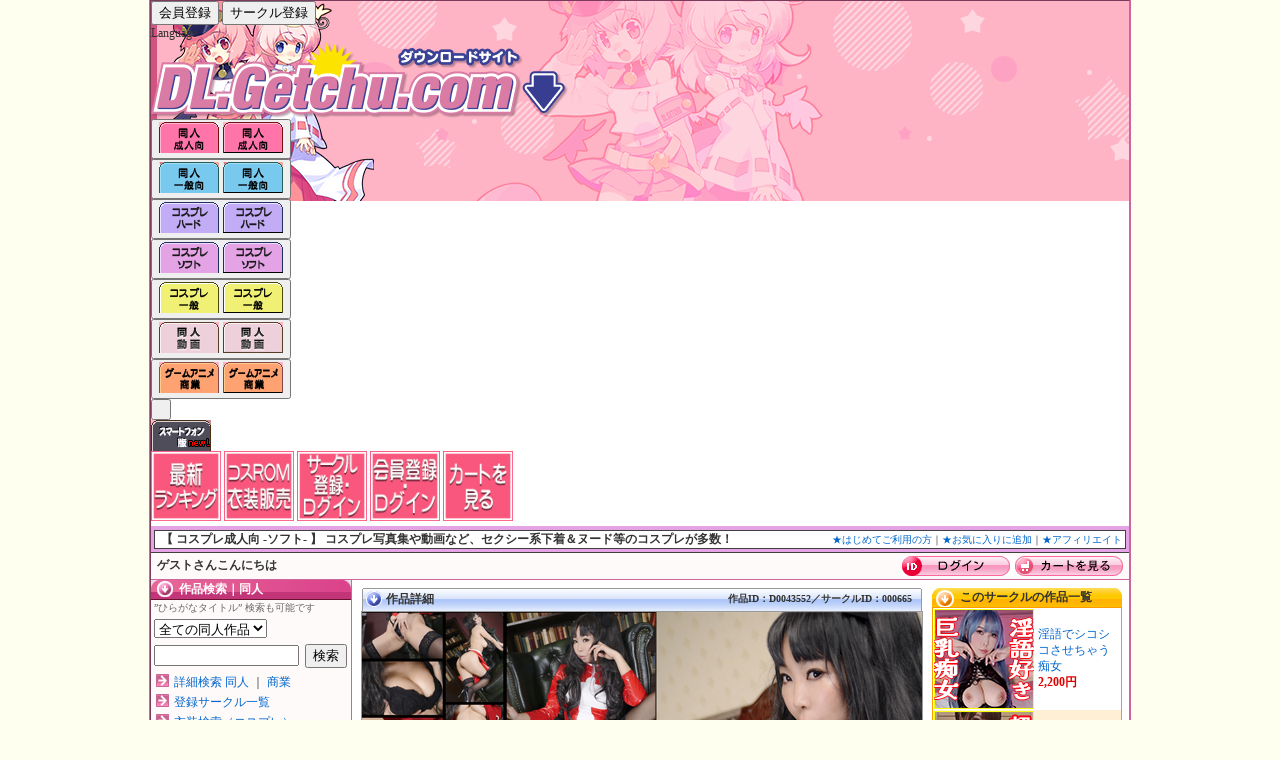

--- FILE ---
content_type: text/html; charset=EUC-JP
request_url: http://order.getchu.com/i/item43552
body_size: 14982
content:
<html>
    <head prefix="og: https://ogp.me/ns# fb: https://ogp.me/ns/fb# article: https://ogp.me/ns/article#">
    <title>Rin ism コスプレソフト DL.Getchu.com</title>
        <meta name="keywords" content="Rin ism,,コスプレソフト">

        <meta name="description" content="Rin ism(ism)をげっちゅ!過激クイコミ！！クイコミ過ぎた巨乳の遠坂凛" />

        <meta http-equiv="Content-Type" content="text/html; charset=EUC-JP">
        <meta http-equiv="Content-Style-Type" content="text/css">
        <meta property="og:type" content="article" />

        <meta property="og:site_name" content="DL.Getchu.com" />
        <meta property="og:title" content="Rin ism" />
        <meta property="og:url" content="https://dl.getchu.com/i/item43552" />
        <meta property="og:image" content="https://dl.getchu.com/data/item_img/435/43552/43552top.jpg" />
                
		<meta name="twitter:description" content="過激クイコミ！！クイコミ過ぎた巨乳の遠坂凛" />
        <meta name="twitter:card" content="summary_large_image" />
        <meta name="twitter:site" content="@dlgetchu" />
                

<!-- genieedmp -->
<script src="https://genieedmp.com/dmp.js?c=7238&ver=2" async></script>

        <link rel="stylesheet" type="text/css" href="/css/style.css?20200323">

<meta name="google-translate-customization" content="121a6c4a4191a23-e6f0de3302b51b15-gcae4e025db89e6fa-d"></meta>
<link rel="apple-touch-icon" href="/images/dlgetchu_sp.png" />



<!-- highslide用-->
<LINK rel="stylesheet" href="/highslide/highslide.css" type="text/css">

<link rel="stylesheet" type="text/css" href="/css/swiper.css" />


<script type="text/javascript" src="/highslide/highslide.js"></script>
<script type="text/javascript" src="/highslide/highslide-html.js"></script>
<script type="text/javascript">
    hs.graphicsDir = '/highslide/graphics/';
    hs.captionId = 'the-caption';
    hs.outlineType = 'rounded-white';
    hs.outlineWhileAnimating = true;
    hs.allowSizeReduction = true;

    window.onload = function() {
        hs.preloadImages(5);
    }
</script>
<!-- highslide用-->


<!-- Google tag (gtag.js) -->
<script async src="https://www.googletagmanager.com/gtag/js?id=G-RTF6MG3H5B"></script>
<script>
  window.dataLayer = window.dataLayer || [];
  function gtag(){dataLayer.push(arguments);}
  gtag('js', new Date());

  gtag('config', 'G-RTF6MG3H5B');
  </script>











    </head>
<body bgcolor="#fffff0" leftmargin="0" topmargin="0" marginwidth="0" marginheight="0">
<script>
function Js_changePage(pageID){
    var uaflag;
    switch(pageID){
        case "Sp":
            uaflag = 3;
            break;
        default:
            uaflag = 1;
            break;
    }
    document.frmUa.select_uaflag.value = uaflag;
    document.frmUa.submit();
}
</script>

<!-- DMP -->
<script type="text/javascript" src="https://rt.gsspat.jp/e/conversion/lp.js?ver=2"></script>

<form action="https://dl.getchu.com/gcosla/" method="GET" name="frmUa">
    <input type="hidden" name="select_uaflag" value="">
            <input type="hidden" name="id" value="43552">
                <input type="hidden" name="item_flag" value="1">
        </form>
    <div align="center">
<!--↓囲い↓-->
    <table summary="サイト全体図" class="m_border"  border="2" width="980" cellpadding="0" cellspacing="0">
        <tr>
            <td>
            <!--↓↓↓ヘッダー↓↓↓-->
            <style>
	header {
		background-color:#feb4c5;

		* { margin:0; padding:0; }
		*[onclick] { cursor:pointer; }
		*:has(.left):has(.right),
		*:has(.upper):has(.lower) { display:grid; gap:10px;}

		button { background-color:#00000000; border:0;}
		button:hover,
		button:focus { outline:none; }

		display:grid;
		grid-template-rows:auto 1fr;
		background:url('/imgs/header/bg.png') no-repeat;
		min-height:100px;

		.hide { display:none !important; }
		.grid { display:grid; }
		*:has(.listbox) {
			position:relative;

			.listbox {
				position:absolute;
				z-index:100;
				filter: drop-shadow(0.2em 0.2em 0.2em #00000040);
				display:flex; flex-direction:column; gap:1em;
			}
		}

		> .upper {
			justify-self:start;
			display:flex; background-color:#cb6698; gap:10px;
			padding-left:10px;
			border-bottom-left-radius:8px;
			justify-self:end;

			.icon { display:grid; grid-template-columns:repeat(2, auto);
				align-items:center;  color:white;
				font-size:10px; gap:0.5em;
			}
			.icon.before.roundarrow::before {
					display:flex;
					content:"";
					background-color:#ffffff;
					width:12px; height:12px;
					min-width:12px; min-height:12px;
					mask-size:auto 12px;
					mask-position:center;
					mask-repeat:no-repeat;
					mask-image: url('data:image/svg+xml;base64, [base64]');
				}

			button { padding:4px; }
			button:hover,
			button:focus { background-color:#ffffff65;}
		}
		> .lower {
			grid-template-columns:1fr auto;
			align-items:end;

			> .left {
				grid-template-rows:1fr auto;
				justify-self:start;

				.upper {
					grid-template-columns:1fr auto;

					> * {align-self:end;}
					.left { img.logo { width:250px; height:auto; margin-left:190px; }}
					.right {
						.getchu {
							display:flex; flex-direction:column;
							justify-content:center; text-align:center;
							font-size:10px; color:#000000;
						}
						.getchu:hover { color:#ffffff; }
					}
				}

				.lower {
					margin-left:6px; display:flex;

						button.on {
								img.on { display:inherit; }
								img.off { display:none; }
						}
						button:not(.on) {
								img.on { display:none; }
								img.off { display:inherit; }
						}

						.listbox,
						.listbox button { border-radius:4px; }
						.listbox {
								padding:8px;
								gap:8px;
								margin-top:6px;
								flex-direction:column;
								background-color:#feb4c5;

								button {
									display:flex;
									justify-content:space-between;
									align-items: center;
									gap:1em;
									white-space:nowrap;
									font-size:12px;
									line-height:12px;
									padding:8px;
									background-color:#ffffff;
								}

								button::after {
									display:flex;
									content:"";
									width:8px;
									height:8px;
									min-width:8px;
									min-height:8px;
									mask-size:auto 8px;
									mask-position:center;
									mask-repeat:no-repeat;
									background-color:#767676;
									mask-image: url('data:image/svg+xml;base64, [base64]');
								}

								button:hover,
								button:focus {  background-color:#ffffffc3; }
								hr { border:none; border-top: 2px dotted #ffffff7e; }
						}
						.listbox#category_3_sub		{ background-color: #FF92BD; }
						.listbox#category_2_sub		{ background-color: #7BCBEF; }
						.listbox#category_49_sub	{ background-color: #c1acf5; }
						.listbox#category_47_sub	{ background-color: #e4a3e5; }
						.listbox#category_45_sub    { background-color: #F7F373; }
						.listbox#category_43_sub	{ background-color: #eed0da; }
						.listbox#category_101_sub	{ background-color: #FFA273; }
					}
				}
			> .right {
				justify-self:end;
				align-self:end;
				> * { display:block; }
				display:grid;
				grid-template-columns:repeat(5, 70px);
					img { width:100%; height:auto; }
			}
		}
	}
</style>
<script defer>
	function hidePopup() {
		var popups = document.querySelectorAll('.popup');
		popups.forEach(function(popup) {
			popup.classList.add('hide');
		});
	}

	function showPopup(wrapperID) {
		var wrapper = document.querySelector(wrapperID);
		if (wrapper) {
			// target の子要素から .listbox を取得
			var listbox = wrapper.querySelector('.listbox');
			if (listbox) {
					if ( listbox.classList.contains('hide') ) {
						hidePopup();
						listbox.classList.toggle('hide');
						event.stopPropagation();
					} else {
						hidePopup();
					}
				} else {
					window.location.href = document.querySelector(wrapperID+' > button').getAttribute('data-href');
				}
			} else {
				console.log('指定された wrapperID が見つかりません');
			}
	}

	document.body.addEventListener('click', hidePopup);
</script>
<header>
	<div class="upper">
		<button class="icon before roundarrow" onclick="location.href='https://dl.getchu.com/regist/'">会員登録</button>
		<button class="icon before roundarrow" onclick="location.href='https://dl.getchu.com/circle/agreement.php'">サークル登録</button>
		<div class="icon before roundarrow">Language</div>
		<div id="google_translate_element"></div>
		<script type="text/javascript">
			function googleTranslateElementInit() {
				new google.translate.TranslateElement({pageLanguage: 'ja', layout: google.translate.TranslateElement.InlineLayout.SIMPLE, gaTrack: true, gaId: 'UA-3927569-1'}, 'google_translate_element');
			}
		</script>
		<script type="text/javascript" src="//translate.google.com/translate_a/element.js?cb=googleTranslateElementInit"></script>
	</div>
	<div class="lower">
		<div class="left">
			<div class="upper">
				<div class="left">
					<img class="logo" alt="商業・同人ダウンロード販売サイト｜DL.Getchu.com"
					onclick="location.href='https://dl.getchu.com/'"
					src="/imgs/header/logo.png">
				</div>
			</div>
			<div class="lower">
				<div class="selectmenu" id="category_3">
     <button class="select on" name="category_3"
          onclick="showPopup('#category_3')"
                    data-href="https://dl.getchu.com/gate/">
          <img class="on" src="/data/category_img/3_on.gif" alt="">
          <img class="off" src="/data/category_img/3_off.gif" alt="">
     </button>
     </div>
<div class="selectmenu" id="category_2">
     <button class="select on" name="category_3"
          onclick="showPopup('#category_2')"
                    data-href="https://dl.getchu.com/aa/">
          <img class="on" src="/data/category_img/2_on.gif" alt="">
          <img class="off" src="/data/category_img/2_off.gif" alt="">
     </button>
     </div>
<div class="selectmenu" id="category_49">
     <button class="select on" name="category_3"
          onclick="showPopup('#category_49')"
                    data-href="https://dl.getchu.com/gcoslh/">
          <img class="on" src="/data/category_img/49_on.gif" alt="">
          <img class="off" src="/data/category_img/49_off.gif" alt="">
     </button>
     </div>
<div class="selectmenu" id="category_47">
     <button class="select on" name="category_3"
          onclick="showPopup('#category_47')"
                    data-href="https://dl.getchu.com/gcosla/">
          <img class="on" src="/data/category_img/47_on.gif" alt="">
          <img class="off" src="/data/category_img/47_off.gif" alt="">
     </button>
     </div>
<div class="selectmenu" id="category_45">
     <button class="select on" name="category_3"
          onclick="showPopup('#category_45')"
                    data-href="https://dl.getchu.com/gcosl/">
          <img class="on" src="/data/category_img/45_on.gif" alt="">
          <img class="off" src="/data/category_img/45_off.gif" alt="">
     </button>
     </div>
<div class="selectmenu" id="category_43">
     <button class="select on" name="category_3"
          onclick="showPopup('#category_43')"
                    data-href="https://dl.getchu.com/gcosin/">
          <img class="on" src="/data/category_img/43_on.gif" alt="">
          <img class="off" src="/data/category_img/43_off.gif" alt="">
     </button>
     </div>
<div class="selectmenu" id="category_101">
     <button class="select on" name="category_3"
          onclick="showPopup('#category_101')"
                    data-href="https://dl.getchu.com/soft/">
          <img class="on" src="/data/category_img/101_on.gif" alt="">
          <img class="off" src="/data/category_img/101_off.gif" alt="">
     </button>
     </div>
<div class="selectmenu" id="category_102">
     <button class="select on" name="category_3"
          onclick="showPopup('#category_102')"
                    data-href="https://dl.getchu.com/anime/">
          <img class="on" src="" alt="">
          <img class="off" src="" alt="">
     </button>
     </div>
<a href="#" onclick="Js_changePage('Sp'); return false;">
     <img src="/imgs/tab_sp.gif" alt="スマホアプリ">
</a>			</div>
		</div>
		<div class="right">
			<a href="https://dl.getchu.com/search/ranking.php?term=day&category_id=49">
<img src="/pr/imgs/pickup/newrank.jpg" width="70" height="70" alt="同人ランキング" border="0"></a>
<a href="https://www.getchu.com/doujin/cosplay.html" target="_blank">
<img src="/pr/imgs/pickup/rom.jpg" width="70" height="70" alt="コスROM　衣装販売" border="0"></a>
<a href="https://dl.getchu.com/circle/agreement.php">
<img src="/pr/imgs/pickup/circlein.jpg" width="70" height="70" alt="サークル登録" border="0"></a>
<a href="https://dl.getchu.com/regist/">
<img src="/pr/imgs/pickup/userin.jpg" width="70" height="70" alt="会員登録" border="0"></a>
<a href="https://dl.getchu.com/cart/">
<img src="/pr/imgs/pickup/cart.jpg" width="70" height="70" alt="カートを見る" border="0"></a>		</div>
	</div>
</header>            <!--↑↑↑ヘッダー↑↑↑-->
            <!--↓↓↓簡易info↓↓↓-->
                        <table summary="各館説明＿枠" class="info_bar" border="0" width="978" cellpadding="3" cellspacing="0" style=" background-color: #e4a3e5">
                <tr>
                    <td valign="bottom" height="26">
                    <table summary="各館説明＿テキスト" class="info_bar_text" border="0" cellpadding="0" cellspacing="0">
                        <tr>
                            <td style=" width: 688; text-indent: 0.5em;"><h1 style="font-size: 12px; margin:auto;">【 コスプレ成人向 -ソフト- 】 コスプレ写真集や動画など、セクシー系下着＆ヌード等のコスプレが多数！</h1></td><td align="right" width="300" style=" font-size: 10px; padding-right: 0.3em;"><span class="bluetext" style="font-size: 10px;"><a href="https://dl.getchu.com/contents/6.tpl.html">★はじめてご利用の方</a></span>｜<A href="javascript:window.external.addFavorite('https://dl.getchu.com/','DL.Getchu.com')">★お気に入りに追加</a>｜<a href="https://order.getchu.com/affiliate/" target="_blank">★アフィリエイト</a></td>
                        </tr>
                    </table>
                    </td>
                </tr>
            </table>            <!--↑↑↑簡易info↑↑↑-->
            <!--↓↓↓ログイン↓↓↓-->
                        <!--↓↓↓ログインメニュー：会員↓↓↓-->
            <!--↑↑↑ログインメニュー：会員↑↑↑-->
            <!--↓↓↓ログインメニュー：↓↓↓-->
            <!--↑↑↑ログインメニュー：サークル↑↑↑-->
            <!--↓↓↓ログイン↓↓↓-->
            <table summary="ログインログアウト" class="m_login" border="0" width="978" cellspacing="0" cellpadding="0" style=" background-color: #fffafa;">
                <tr>
                    <td height="26" style=" width: 40%; text-indent: 0.5em; font-weight: bold;">ゲストさんこんにちは</td><td
                    align="right" style=" width: 60%; padding-right: 0.5em;"><a href=https://dl.getchu.com/login.php><img src="/images/btn_login.gif" hight="20" width="113" border="0" alt="ログイン"  ></a><a href="https://dl.getchu.com/cart/"><img src="/images/btn_cart.gif" hight="20" width="108" border="0" alt="カートを見る"  ></a></td>
                </tr>
            </table>
            <!--↑↑↑ログイン↑↑↑-->            <!--↑↑↑ログイン↑↑↑-->
            <!--↓↓↓中段↓↓↓-->

<!--↓↓↓中段↓↓↓-->
<style>
.item-key a,p{
    color: #cc6698!important;
    background: #f7e4ee;
    border: 1px solid #cc6698;


    padding: 6px 7px;
    box-sizing: border-box;
    display: block;
    border-radius: 3px;
    margin: 3px;
    float: left;

}
.wishbox {
    /*padding: 0.5em 1em;
    margin: 2em 0;
    border: solid 3px #6091d3 !important;*/
    border-radius: 10px;
    text-align : center;
    font-weight: bold;
    background: #FFF !important;
}
.wishbox p {
    margin: 0;
    padding: 0;
    float:initial!important;
    border: 0px !important;
    background: #fcb9b9 !important;
    border: solid 1px #000000 !important;
    color: #000000!important;
}
.wishnumber {
    font-weight: bold;
    border: solid 1px #000;
    text-align: right;
    border-radius: 4px;
}
.wishnumber p {
    color: #232323 !important;
    background: #fff8e8 !important;
    margin: 0;
    padding: 1px 2px;
    float:initial!important;
    border: 0px !important;
}
.wishnumber p:after {
content: "人";
}





</style>
<table border="0" width="978" cellspacing="0" cellpadding="0">
<tr>
<td class="m_main_l" width="200" align="center" valign="top">
<!--↓↓↓左メニュー↓↓↓-->





<table summary="検索" border="0" cellpadding="0" cellspacing="0" style=" width: 200px; height: 20px;">
    <tr>
        <td style=" height: 20px; background-image: url('/imgs/title_left.gif'); background-repeat: no-repeat; text-indent: 28px; color: #FFFFFF; font-weight: bold;">
        作品検索｜同人        </td>
    </tr>
</table>
<table summary="検索" border="0" cellpadding="3" cellspacing="0" style=" width: 200px;">
    <form action="/search/search_list.php" method="get" name="search">
        <input type="hidden" name="dojin" value="1">
            <tr>
            <td colspan="2" style=" font-size: 10px; line-height: 10px; color: #666666;">”ひらがなタイトル” 検索も可能です</td>
        </tr>
        <tr>

            <td style=" padding: 3px;"><select name="search_category_id" >
<option value="" selected="selected">全ての同人作品</option>
<option value="3" >同人成人</option>
<option value="2" >同人一般</option>
<option value="49" >コスプレハード</option>
<option value="47" >コスプレソフト</option>
<option value="45" >コスプレ一般</option>
<option value="43" >同人動画</option>
</select>
</td>
            <td>　</td>
        </tr>
        <tr>
            <td><input type="text" name="search_keyword" value="" size="16" maxlength="100" istyle="1"  class="TextBox"  /></td>
            <td><input type="submit" name="btnWordSearch" value="検索"></td>
        </tr>

        <tr>
            <td colspan="2" valign="bottom" style=" height: 58px;">
                <div class="main_arrow" style=" margin-left: 2px;"><a href="https://dl.getchu.com/search/search_list.php?dojin=1">詳細検索 同人</a> ｜ <a href="https://dl.getchu.com/search/search_list.php">商業</a></div>
                <div class="main_arrow" style=" margin-left: 2px;"><a href="https://dl.getchu.com/search/circle.php">登録サークル一覧</a></div>                <div class="main_arrow" style=" margin-left: 2px;"><a href="https://dl.getchu.com/search/search_costume.php">衣装検索（コスプレ）</a></div>
                <!--<div class="main_arrow">
                <a href="" class="link_mainmenu">登録ブランド一覧検索</a></div>-->
            </td>
        </tr>
        <input type="hidden" name="action" value="search" />
<input type="hidden" name="set_category_flag" value="1" />

    </form>
</table>








<div align="center" style=" width: 190px; padding-bottom: 4px;">
<a href="/sp/260123_cos_sakanoue">
<img src="/pr/imgs/pick/2026/260123_cos_sakanoue_230.png" width="190" alt="【キャンペーン】坂の上のシロウト新年半額キャンペーン  " border="0"></a></div>







<div align="center" style=" width: 190px; padding-bottom: 4px;">
<a href="/sp/260123_cos_hamidashi">
<img src="/pr/imgs/pick/2026/260123_cos_hamidashi_230.png" width="190" alt="【キャンペーン】はみ出しホスピタル 初めての半額キャンペーン！   " border="0"></a></div>







<div align="center" style=" width: 190px; padding-bottom: 4px;">
<a href="/sp/260115_cos_deaichu">
<img src="/pr/imgs/pick/2026/260115_cos_deaichu_230.png" width="190" alt="【キャンペーン】出会いCHU新年特大半額キャンペーン　好評につき第3弾  " border="0"></a></div>







<div align="center" style=" width: 190px; padding-bottom: 4px;">
<a href="/sp/251226_cos_coserszone">
<img src="/pr/imgs/pick/2025/251226_cos_coserszone_230.png" width="190" alt="【キャンペーン】CH・CosersZONE　コスプレイヤーNekoKoYoshi 　20％OFFキャンペーン " border="0"></a></div>







<!--チャンネル-->
						<table border="0" cellpadding="0" cellspacing="0" style=" width: 200px; height: 20px;">
							<tr>
								<td style=" height: 20px; background-image: url('../imgs/title_left.gif'); background-repeat: no-repeat; text-indent: 28px; color: #FFFFFF; font-weight: bold;">
								DL.Getchuチャンネル
							</td>
							</tr>
						</table>
<a href=http://dl.getchu.com/search/search_dlgetchu_channel_list.php>
<img src="/images/pr/banner/news/170104/layer_banner_190.jpg"  alt="DLチャンネル" border="0">
</a></br></br>







<!--Getchu.com衣装販売-->
<table summary="Getchu.com衣装販売衣装販売" border="0" cellpadding="0" cellspacing="0" style=" width: 200px; height: 20px;">
	<tr>
		<td style=" height: 20px; background-image: url('/imgs/title_left.gif'); background-repeat: no-repeat; text-indent: 28px; color: #FFFFFF; font-weight: bold;">
		Getchu.com衣装販売
		</td>
	</tr>
</table>



<div align="center" style=" width: 190px; padding-bottom: 4px;"><a href="/sp/apparel"><img src="/pr/imgs/pickup/2023/apparel.jpg" width="190" alt="Getchu.com衣装販売" border="0"></a></div>







<table summary="コスプレイベント" border="0" cellpadding="0" cellspacing="0" style=" width: 200px; height: 20px;">
	<tr>
		<td style=" height: 20px; background-image: url('/imgs/title_left.gif'); background-repeat: no-repeat; text-indent: 28px; color: #FFFFFF; font-weight: bold;">
		コスプレイベントピックアップ
		</td>
	</tr>
</table>
<br>



<a href="http://bit.ly/2SmxEAZ" target="_blank"><font color="red">フェチフェス30<br>2026年2月1日</font><br>
<img src="/pr/imgs/pickup/2025/fetifes20251005.jpg" width="190" alt="フェチフェス30" border="0"></a><br>文具協和会館<br><br>

<a href="https://bit.ly/49eTL4b" target="_blank"><font color="red">ナゴコス16<br>2026年4月5日</font><br>
<img src="/pr/imgs/pickup/2026/nagocos20260405.jpg" width="190" alt="ナゴコス16" border="0"></a><br>ダイアモンドホールSPACE D<br><br>


<a href="https://bit.ly/3lI6AfL" target="_blank"><font color="red">ゆるケット vol.25<br>2026年4月25日</font><br>
<img src="/pr/imgs/pickup/2026/yuruket20260425.jpg" width="190" alt="ゆるケット vol.26" border="0"></a><br>板橋学校スタジオ<br><br>

<a href="https://bit.ly/4nwItgw"><font color="red">駿河屋とは？</font><br>
<img src="/pr/imgs/pickup/2025/surugaya230192.png" width="190" alt="駿河屋は株式会社駿河屋が運営するホビー・エンタメグッズ専門店（ネット通販＋実店舗）です" border="0"></a><br><br>







<table border="0" cellpadding="0" cellspacing="0" style=" width: 200px; height: 20px;">
							<tr>
								<td style=" height: 20px; background-image: url('/imgs/title_left.gif'); background-repeat: no-repeat; text-indent: 28px; color: #FFFFFF; font-weight: bold;">
								ご利用ガイド
							</td>
							</tr>
						</table>
						<table border="0" cellpadding="0" cellspacing="0" style=" width: 200px;">
							<tr>
								<td align="center">
								<div style=" margin: 6px 0px 6px 0px;">
									<a href="/contents/6.tpl.html"><img src="/imgs/pts_main_l_info.gif" width="190" height="58" alt="はじめてのご利用" border="0"></a><br>
								</div>
								<div>
									<a href="../contents/7.tpl.html"><img src="/imgs/pts_main_l_faq.gif" width="190" height="58" alt="FAQ-よくあるご質問と答え" border="0"></a><br>
								</div>
								
								<div align="left" class="main_arrow" style=" margin-left: 5;"><a href="/mypage/pass_forgot.php">パスワードをお忘れの方</a></div>
								<div align="left" class="main_arrow" style=" margin-left: 5;"><a href="../contents/107.tpl.html">作品ダウンロードに関して</a></div>
								<div align="left" class="main_arrow" style=" margin-left: 5;"><a href="../contents/110.tpl.html">プロテクト作品とは？</a></div>
								<div align="left" class="main_arrow" style=" margin-left: 5;"><a href="../contents/111.tpl.html">プロテクト作品の遊び方</a></div>
								<!--<div align="left" class="main_arrow" style=" margin-left: 5; margin-bottom: 17px;"><a href="#">DRMに関して(商業)</a></div>-->
								<div align="left" class="main_arrow" style=" margin-left: 5; margin-bottom: 4px;"><a href="../contents/112.tpl.html">DL.Getchu.comへのリンク方法</a></div>
								</td>
							</tr>
						</table>








<table summary="Gyutto.comコスプレ成人ソフト" border="0" cellpadding="3" cellspacing="0" style=" width: 200px;">


<div style="background-color : #f8e4f5; padding:3px; ">


<br>



<a href="http://gyutto.com/dojin/cosplaysoft/" target="_blank"><font color="red">Gyutto.comコスプレ成人ソフト</a></font><br>

</div>
</table>







<!--↓支払い方法↓-->
<style>
	div.payment-method.left-column.content-box,
	div.security.left-column.content-box {
		text-align:left; border:0;
	}

	div.payment-method.left-column.content-box > div:nth-child(odd),
	div.security.left-column.content-box > div:nth-child(odd)	{
		background-color:#ffffff; }

	div.payment-method.left-column.content-box > div:nth-child(even),
	div.security.left-column.content-box > div:nth-child(even){
		background-color:#fff0fb; }

	div.payment-method.left-column.content-box > div,
	div.security.left-column.content-box > div {
		padding:3px 4px;
	}

	div.payment-method.left-column.content-box > div > * { display:block; }
	div.payment-method.left-column.content-box img,
	div.security.left-column.content-box img {
		border:0;}

	div.payment-method.left-column.content-box div.columned {
		display:flex; display:-ms-flexbox;
	}
	div.payment-method.left-column.content-box div.columned > div:nth-child(1) {
		width:100%;
	}
	div.payment-method.left-column.content-box div.columned > .icons {
		text-align: right;
	}

	hr.dash { border:0; border-top: 1px dashed #ce659c;}
	div.security.left-column.content-box p{
		margin:0; padding:0; }

</style>

<table border="0" cellpadding="0" cellspacing="0" style=" width: 200px; height: 20px;">
	<tr>
		<td style=" height: 20px; background-image: url('/imgs/title_left.gif'); background-repeat: no-repeat; text-indent: 28px; color: #FFFFFF; font-weight: bold;">
			ご利用可能決済方法</td>
	</tr>
</table>
<div class="payment-method left-column content-box waku">

<div class="columned">
		<div>
			<div><a href="/contents/159.tpl.html">■JCBクレジット決済</a></div>
			<div><a href="https://www.univapay.com/" target="_blank" rel="nofollow"><span style=" color: #666666;">【提供会社】</span></a></div>
		</div>
		<div class="icons">
			<a href="/contents/159.tpl.html"><img src="/imgs/logo/jcb_logo.gif"  height="30" alt="JCBクレジット決済"></a>
		</div>
	</div>

<!--

<div class="columned">
		<div>
			<div><a href="/contents/159.tpl.html">■MASTER<br>　クレジット決済</a>
</div>
			<div><a href="https://billmont.com/" target="_blank" rel="nofollow"><span style=" color: #666666;">【提供会社】</span></a></div>
		</div>
		<div class="icons">
			<a href="/contents/159.tpl.html"><img src="/imgs/logo/master_logo.gif" height="30" alt="MASTERクレジット決済"></a>
		</div>
</div>



<div class="columned">
		<div>
			<div><a href="/contents/159.tpl.html">■VISA<br>　クレジット決済</a>
		</div>
		<a href="https://billmont.com/" target="_blank" rel="nofollow"><span style=" color: #666666;">【提供会社】</span></a></div>
		<div class="icons">
			<a href="/contents/159.tpl.html"><img src="/imgs/logo/visa_logo2.gif" height="30" alt="VISAクレジット決済"></a>
			
		</div>
</div> 
-->


	<div class="columned">
		<div>
			<div><a href="/contents/paidy.html">■Paidy翌月払い</a></div>
			<div><a href="https://paidy.com/consumer" target="_blank" rel="nofollow"><span style=" color: #666666;">【提供会社】</span></a></div>
		</div>
		<div class="icons">
			<a href="/contents/paidy.html"><img src="/imgs/paidy-logo.png" width="40" alt="Paidy翌月払い" style="padding: 5px;"></a>
		</div>
	</div>




<div class="columned">
		<div>
			<a href="/contents/miraibarai.html">■ミライバライ</a>
<div><a href="https://www.mirai-barai.co.jp/business/miraibarai/" target="_blank" rel="nofollow"><span style=" color: #666666;">【提供会社】</span></a></div>
		</div>
<div class="icons">
			<a href="/contents/miraibarai.html"><img src="/pr/imgs/pickup/2024/miraibarai.png" width="90" alt="ミライバライ" style="padding: 5px;"></a>
		</div>
	</div>


<div class="columned">
		<div>
			<div><a href="/contents/151.tpl.html">■Bitcash決済</a></div>
			<div><a href="http://bitcash.jp/" target="_blank"><span style=" color: #666666;">【提供会社】</span></a></div>
		</div>
		<div class="icons">
			<a href="/contents/151.tpl.html"><img src="/imgs/pts_cart_bitcash.gif" width="110" height="25" alt="ビットキャッシュEX決済"></a>
		</div>
	</div>

<div class="columned">
		<div>
			<a href="/contents/153.tpl.html">■コンビニ決済<br>　(先払)</a>
			<div><a href="https://www.paymentfor.com/" target="_blank"><span style=" color: #666666;">【提供会社】</span></a></div>
		</div>
		<div class="icons">
			<a href="/contents/153.tpl.html"><img src="/imgs/pts_cart_k_convini_ico.gif" width="78" height="41" alt="コンビニ決済"></a>
		</div>
	</div>


	
	
	<div class="columned">
		<div>
			<div><a href="/contents/158.tpl.html">■銀行振込決済</a></div>
			<div><a href="https://www.univapay.com/" target="_blank" rel="nofollow"><span style=" color: #666666;">【提供会社】</span></a></div>
		</div>
		<div class="icons">
			<a href="/contents/158.tpl.html"><img src="/imgs/pts_logo_rakuten_s.gif" width="110" height="25" alt="楽天銀行"></a>
		</div>
	</div>

	

	

	<div class="columned">
		<div>
			<div><a href="/contents/154.tpl.html">■Edy(パソリ)決済</a></div>
			<div><a href="/contents/155.tpl.html">■モバイルEdy決済</a></div>
			<div><a href="http://edy.rakuten.co.jp/index.html" target="_blank"><span style=" color: #666666;">【提供会社】</span></a></div>
		</div>
		<div class="icons">
			<a href="/contents/154.tpl.html"><img src="/imgs/stg_edy_logo_thr.gif" width="80" height="40" alt="Edy決済"></a>
		</div>
	</div>

	<div class="columned">
		<div>
			<div><a href="/contents/156.tpl.html">■C-CHECK決済</a></div>
			<div><a href="https://www.paymentfor.com/" target="_blank"><span style=" color: #666666;">【提供会社】</span></a></div>
		</div>
		<div class="icons">
			<a href="/contents/156.tpl.html"><img src="/imgs/pts_c_check_ico.gif" width="47" height="30" alt="C-CHECK(シーチェック)決済"></a>
		</div>
	</div>
	

</div>

<div align="left" class="main_arrow" style=" margin-left: 5; margin-top: 8px;"><a href="/contents/copyright_infringiment.html">違法アップロードについて</a></div>
<!--
<table border="0" cellpadding="0" cellspacing="0" style=" width: 200px; height: 20px;">
	<tr>
		<td style=" height: 20px; background-image: url('/imgs/title_left.gif'); background-repeat: no-repeat; text-indent: 28px; color: #FFFFFF; font-weight: bold;">
			サービス／加盟団体</td>
	</tr>
</table>

<div class="security left-column content-box">

	<div>
		<div>
			<div><a href="https://jp.globalsign.com/" target="_blank">■GlobalSign</a></div>
			<div>※暗号化通信</div>
		</div>
		<div class="icons">
			<span id="ss_gmo_img_wrapper_100-50_image_ja">
				<a href="https://jp.globalsign.com/" target="_blank" rel="nofollow">
					<img alt="SSL　GMOグローバルサインのサイトシール" id="ss_img" src="//seal.globalsign.com/SiteSeal/images/gs_noscript_100-50_ja.gif">
				</a>
			</span>
			<script type="text/javascript" src="//seal.globalsign.com/SiteSeal/gmogs_image_100-50_ja.js" defer="defer"></script>
		</div>
	</div>
</div>
-->
<!--↑支払い方法↑-->
<hr class="dash">

<!--↑↑↑左メニュー↑↑↑-->
</td>
<td class="m_main_c" width="580" height="1000" align="center" valign="top" bgcolor="white">
                        <!--↓↓↓メインここから↓↓↓-->
                    <!-- 商品詳細START-->
                    <img src="/images/spacer.gif" alt="" height="8" width="499" border="0"><br>
                        <table width="560" border="0" cellspacing="0" cellpadding="0">
                            <tr height="23">
                                <td height="23" background="/images/title_main.gif">
                                    <table width="560" border="0" cellspacing="0" cellpadding="0">
                                        <tr>
                                            <td width="24"><img src="/images/arrow_main.gif" alt="" height="16" width="24" border="0"></td>
                                            <td class="strong" width="150">作品詳細</td>
                                            <td class="font10" align="right" width="386"><b>作品ID：D0043552／サークルID：000665</b>　</td>
                                        </tr>
                                    </table>
                                </td>
                            </tr>
                        </table>
                                    <table width="560" border="0" bgcolor="#999999" cellspacing="1" cellpadding="0" style=" margin-bottom: 4px;">
                                        <tr>
                                            <td align="center" bgcolor="#ffffff"><img src="/data/item_img/435/43552/43552top.jpg" alt="" border="0"></td>
                                        </tr>
                                    </table>
                                                                                                                                                                                                                                                <table border="0" cellspacing="0" cellpadding="0" style=" margin-bottom: 8px;">
                            <tr>
                                                                <!-- ここからサンプルボタン-->
                                                                <td width="186" align="center" style=" background-color: #444444;"><A href="/data/item_img/435/43552/43552_2980.jpg" class="highslide" onclick="return hs.expand(this)" onkeypress="return hs.expand(this)"><img
    src="/data/item_img/435/43552/43552_2980.jpg" width="186" border="0" alt=""></a></td>
                                                                                                <!-- ここからサンプルボタン-->
                                                                <td width="186" align="center" style=" background-color: #444444;"><A href="/data/item_img/435/43552/43552_2981.jpg" class="highslide" onclick="return hs.expand(this)" onkeypress="return hs.expand(this)"><img
    src="/data/item_img/435/43552/43552_2981.jpg" width="186" border="0" alt=""></a></td>
                                                                                                <!-- ここからサンプルボタン-->
                                                                <td width="186" align="center" style=" background-color: #444444;"><A href="/data/item_img/435/43552/43552_2982.jpg" class="highslide" onclick="return hs.expand(this)" onkeypress="return hs.expand(this)"><img
    src="/data/item_img/435/43552/43552_2982.jpg" width="186" border="0" alt=""></a></td>
                                                                                            </tr>
                        </table>
                                                


                        <table align="center" border="0" width="560" cellspacing="0" cellpadding="0">
                            <tr>
                                <!-- ここから体験版ボタン-->
                                
                                <!-- ここからサンプルボタン
                                <td width="420">{if $lbGOODS_IMAGE_SAMPLE1}<A href="/images/circle/{$objData.itemArray.CIRCLE_ID}/{$objData.itemArray.GOODS_IMAGE_SAMPLE1}" class="highslide" onclick="return hs.expand(this)" onkeypress="return hs.expand(this)"><img src="/images/btn_sample1.gif" width="140" height="24" border="0" alt="サンプル画像１"></a>{/if}{if $lbGOODS_IMAGE_SAMPLE2}<A href="/images/circle/{$objData.itemArray.CIRCLE_ID}/{$objData.itemArray.GOODS_IMAGE_SAMPLE2}" class="highslide" onclick="return hs.expand(this)" onkeypress="return hs.expand(this)"><img src="/images/btn_sample2.gif" width="140" height="24" border="0" alt="サンプル画像２"></a>{/if}{if $lbGOODS_IMAGE_SAMPLE3}<A href="/images/circle/{$objData.itemArray.CIRCLE_ID}/{$objData.itemArray.GOODS_IMAGE_SAMPLE3}" class="highslide" onclick="return hs.expand(this)" onkeypress="return hs.expand(this)"><img src="/images/btn_sample3.gif" width="140" height="24" border="0" alt="サンプル画像３"></a>{/if}</td>
                                --><!-- ここから体験版ボタン
                                <td width="140">{if $objData.itemArray.TRIAL_FLG==1}{$imageTrial.html}{/if}</td>-->
                            </tr>
                        </table>
                                                    <img src="/images/spacer.gif" alt="" height="20" width="2" border="0"><br>
                        <!-------------価格／ポイント------------->



                        <!--↓新カート↓-->
<form action="https://dl.getchu.com/cart/" method="get">
<div align="right" style=" width: 560px; paddinf: 8px;">
<div align="right" style=" width: 560px; paddinf: 8px;">

    <table border="0" cellpadding="0" cellspacing="0" style=" font-size: 12px; margin-bottom: 5px;">
        <tr>
            <td align="center" valign="middle" class="cart_new_L"></td>
            <td>
            <div class="cart_new_C1">ダウンロード版(視聴期間:無制限)</div>
            <div class="cart_new_C2">価格：<span class="cart_new_Price">1,500円</span>（税込：1,650円）／ <span style=" color: #FF0000;">75ポイント還元</span></div>            </td>
            <td align="center" valign="middle"class="cart_new_R"></td>
        </tr>
            </table>
<div align="right" style=" width: 300px; margin: 10px 0px 0px 0px;"><a href="https://dl.getchu.com/cart/?action=add&id=43552&item_price_id=2796738"><img name="bIma" src="/images/pts_cart_new.png" width="221" height="34" alt="pts_cart_new.png" border="0"></a></div>
</div>
<!--特定商取引法→--><div align="right" style=" font-size: 10px; margin: 2px 0px 0px 0px;"><a href="https://dl.getchu.com/contents/3.tpl.html">特定商取引に関する表記及び古物営業法に基づく表示</a></div>
<!--↑新カート↑-->

<!--↓↓↓ほしい物リストボタン↓↓↓-->
<div align="right" style=" width: 300px; margin: 10px 0px 0px 0px;">
    <img src="/imgs/pts_wish_main_off.gif" width="164" alt="ほしい物リストへ" border="0"><br>
    <img src="/images/spacer.gif" width="2" height="2" alt="" border="0"><br>
    <span style=" font-size: 11px; line-height: 1.0;">ほしい物リストご利用の場合<br>
    会員登録をお願いいたします<br>
    <a href="https://dl.getchu.com/regist/">会員登録する(無料)</a><br>
    <a href="https://dl.getchu.com/contents/Stg_FAQ_WISHLIST.tpl.html">ほしい物リストとは？</a></span>
</div>
<!--↑↑↑ほしい物リストボタン↑↑↑-->








<!--
<span class="redboldtext">【メンテナンス中】</span><br>
ただ今同人に関しましては<br>
メンテナンスを行っております<br>
終了まで今しばらくお待ちください</span>
<br>
-->
<!-- 配信方法表示 -->
<div align="right" style="">この作品が再生可能な機器</div>
<img src="/data/device_img/1_icon.gif" width="66" height="67" border="0" /><img src="/data/device_img/3_icon.gif" width="66" height="67" border="0" />



<div><a href="https://dl.getchu.com/search/search_list.php?action=search&search_keyword=&perPage=20&search_all_genre_id%5B1%5D%5B14%5D=20406&remove_search_keyword=&btnSearch=%B8%A1%BA%F7&action=search&dojin=1" target="_blank"><img src="/imgs/tg_icon_tosp.png" width="162" height="42" alt="" border="0"></a></div>
<span class="titleboldtext">スマートフォンアイコンのある作品は<br>スマートフォンでもそのまま視聴可能です!!</span>




<br>
<!--紐付けブログパーツ1-->
<img src="/images/spacer.gif" width="2" height="8" alt="" border="0"><br>
<div style=" width: 560px; overflow-x: hidden;">

</div>
<!--紐付けブログパーツ1-->
                        <!-------------価格／ポイントここまで------------->
                        <!--↓アフィリエイトリンク作成↓-->
                                                    <table width="560" border="0" cellspacing="0" cellpadding="0">
                                <tr>
                                    <td valign="bottom" width="180" style=" padding-left: 10px;">

                                    <div class="wishbox">
                                    <a href="https://dl.getchu.com/mypage/favorite.php?action=add&id=43552&item_price_id=2796738&ref_url=https://dl.getchu.com/i%2Fitem43552">
                                    	<p>ほしいものリスト登録数</p>
									</a>
                                    </div>
                                    </td>
                                    <td valign="bottom" width="90"  style=" padding-left: 10px;">
                                    <div class="wishnumber">
                                    	<p>29</p>
                                    </div>

                                    </td>
                                    <td valign="bottom" style=" padding-left: 10px;">
                                        <a href="https://twitter.com/share" class="twitter-share-button" data-via="dlgetchu" data-hashtags="ism">Tweet</a> <script>!function(d,s,id){var js,fjs=d.getElementsByTagName(s)[0],p=/^http:/.test(d.location)?'http':'https';if(!d.getElementById(id)){js=d.createElement(s);js.id=id;js.src=p+'://platform.twitter.com/widgets.js';fjs.parentNode.insertBefore(js,fjs);}}(document, 'script', 'twitter-wjs');</script>
                                    </td>
                                    <td align="right" valign="bottom" width="260">
                                        <!--twitter-->
                                        <a href="https://dl.getchu.com/affiliate/mypage/codelist.php?id=43552" target="_blank"><span style=" font-size: 10px;">アフィリエイトリンクの作成</span></a>／<a href="http://partner.getchu.com/" target="_blank"><span style=" font-size: 10px;">アフィリとは？</a></span><br>
                                    </td>
                                </tr>
                            </table>
                                                <!--↑アフィリエイトリンク作成↑-->
                        <!--↓作品名↓-->
                        <div style=" width: 560px; margin-bottom: 2px;"><img src="/images/shosai_tl_new_line.gif" width="558" height="3" alt="" border="0"></div>
                        <table width="560" border="0" cellspacing="0" cellpadding="0">
                            <tr>
                                <td align="center" width="108"><img src="/images/shosai_tl_new.gif" alt="" height="28" width="106" border="0"></td>
                                <td align="left" width="452"><div class="bold" style="color: #333333; padding: 3px 0px 0px 5px;">Rin ism</div></td>
                            </tr>
                        </table>
                        <div style=" width: 560px; margin-top: 2px;"><img src="/images/shosai_tl_new_line.gif" width="558" height="3" alt="" border="0"></div>
                        <!--↑作品名↑-->
                        <!-------------ここから商品タイトル-----------
                        <table width="560" border="0" cellspacing="0" cellpadding="0">
                            <tr>
                                <td class="whiteboldtext" align="center" width="108"><img src="/images/shosai_tl.gif" alt="" height="28" width="108" border="0"></td>
                                <td class="blueboldtext" align="center"  bgcolor="#f0f8ff" width="452" background="/images/shosai_tr.gif"><div style="color: #333333; padding-top: 3px;">{$objData.itemArray.GOODS_TITLE|escape}</div></td>
                            </tr>
                        </table>-->
                        <!-------------商品タイトルここまで-------------><img src="/images/spacer.gif" alt="" height="10" width="499" border="0"><img src="/images/spacer.gif" alt="" height="1" width="1" border="0"><!-------------詳細内容START------------->
                        <table width="560" border="0" cellspacing="0" cellpadding="0" bgcolor="#999999">
                            <tr>
                                <td>
                                    <table width="560" border="0" cellspacing="1" cellpadding="2">
                                        <tr>
                                            <td class="bluetext" align="center" bgcolor="#f0f8ff" width="100">サークル</td>
                                            <td bgcolor="white" width="449"><a href="https://dl.getchu.com/search/dojin_circle_detail.php?id=665&category_id=47&set_category_flag=2">ism</a></td>
                                        </tr>
<tr>
<td class="bluetext" align="center" bgcolor="#f0f8ff" width="100">作者</td>
<td bgcolor="white" width="449">芦屋のりこ
</td>
</tr>
<tr>
<td class="bluetext" align="center" bgcolor="#f0f8ff" width="100">画像数&ページ数</td>
<td bgcolor="white" width="449">写真２４８枚
</td>
</tr>
                                        <tr>
                                            <td class="bluetext" align="center" bgcolor="#f0f8ff" width="100">配信開始日</td>
                                            <td bgcolor="white" width="449">2016/07/12</td>
                                        </tr>
                                        <tr>
                                            <td class="bluetext" align="center" bgcolor="#f0f8ff" width="100">指定年齢</td>
                                            <td bgcolor="white" width="449">                                                      <img src="/images/ai_age_18.gif" alt="" height="16" width="84" border="0"><br>
                                                      </td>
                                        </tr>
                                                                                                                        <tr>
                                            <td class="bluetext" align="center" bgcolor="#f0f8ff" width="100">作品種別</td>
                                            <td bgcolor="white" width="449" class="item-key">
                                                                                        <a href="https://dl.getchu.com/search/search_list.php?action=search&genre_id=29713&category_id=47&set_category_flag=2&dojin=1">同人ソフト　パロディ</a>
                                                                                         </td>
                                        </tr>
                                                                                <tr>
                                            <td class="bluetext" align="center" bgcolor="#f0f8ff" width="100">作品形式</td>
                                            <td bgcolor="white" width="449" class="item-key">
                                                                                        <a href="https://dl.getchu.com/search/search_list.php?action=search&genre_id=29732&category_id=47&set_category_flag=2&dojin=1">コスプレソフト</a>
                                                                                        <a href="https://dl.getchu.com/search/search_list.php?action=search&genre_id=29734&category_id=47&set_category_flag=2&dojin=1">写真集</a>
                                                                                        <a href="https://dl.getchu.com/search/search_list.php?action=search&genre_id=29737&category_id=47&set_category_flag=2&dojin=1">スマホ対応</a>
                                                                                         </td>
                                        </tr>
                                                                                <tr>
                                            <td class="bluetext" align="center" bgcolor="#f0f8ff" width="100">カテゴリ</td>
                                            <td bgcolor="white" width="449" class="item-key">
                                                                                        <a href="https://dl.getchu.com/search/search_list.php?action=search&genre_id=29752&category_id=47&set_category_flag=2&dojin=1">その他</a>
                                                                                         </td>
                                        </tr>
                                                                                <tr>
                                            <td class="bluetext" align="center" bgcolor="#f0f8ff" width="100">趣向</td>
                                            <td bgcolor="white" width="449" class="item-key">
                                                                                        <a href="https://dl.getchu.com/search/search_list.php?action=search&genre_id=29764&category_id=47&set_category_flag=2&dojin=1">お嬢様</a>
                                                                                        <a href="https://dl.getchu.com/search/search_list.php?action=search&genre_id=29785&category_id=47&set_category_flag=2&dojin=1">巨乳</a>
                                                                                        <a href="https://dl.getchu.com/search/search_list.php?action=search&genre_id=29809&category_id=47&set_category_flag=2&dojin=1">学園</a>
                                                                                        <a href="https://dl.getchu.com/search/search_list.php?action=search&genre_id=29814&category_id=47&set_category_flag=2&dojin=1">露出</a>
                                                                                        <a href="https://dl.getchu.com/search/search_list.php?action=search&genre_id=29826&category_id=47&set_category_flag=2&dojin=1">その他</a>
                                                                                        <a href="https://dl.getchu.com/search/search_list.php?action=search&genre_id=29766&category_id=47&set_category_flag=2&dojin=1">強気・勝気</a>
                                                                                         </td>
                                        </tr>
                                        
                                        <tr>
                                            <td class="bluetext" align="center" bgcolor="#f0f8ff" width="100">作品内容</td>
                                            <td bgcolor="white" width="449">久しぶりのアニメ作品のダウンロードになります。<br />
芦屋のりこ初のフェ〇トロムは凛ちゃん。<br />
最近オネーサンっぽいコスが多かったのでいつもちがう少し**っぽい表情が見れます。<br />
でもやってる事は激しいクイコミが多いのでご注意下さい！<br />
<br />
レオタード衣装と私服の２着を収録しています。<br />
のりこといえばオッパイ！というイメージが**いと思いますが今回一番の見所は**烈なクイコミ！<br />
こんなにグイグイ入れちゃってイイの？って位パンツやレオタードをくいこませてます。<br />
レオタード衣装の方は少し小さめの衣装なので着るだけで****的にくいこんでしまいました。<br />
私服の方は良い感じに下乳が見えるようにたくし上げているのでそこも見て欲しいポイントです。<br />
アーチャー好き過ぎてどうしてもアーチャーの衣装と一緒に撮りたかったので、どちらの衣装も後半はアーチャーの衣装を羽織ってみました。<br />
<br />
最近ダウンロードを始めた作品の中ではクイコミ成分多めなので、アダルト指数も高めになっています。ちょっとしっとりした雰囲気もある作品なので楽しんで頂けたら嬉しいです！<br />
<br />
<br />
<br />
写真サイズ<br />
１０００×１５００<br />
248枚収録<br />
<br />
サンプル画像<br />
http://ism.chu.jp/pg326.html<br />
<br />
最新情報はこちら<br />
ツイッター　<br />
@asiyanorico<br />
ブログ<br />
http://noricoism.blog66.fc2.com</td>
                                        </tr>
                                                                                                                <tr>
                                            <td class="bluetext" rowspan="2" align="center" bgcolor="#f0f8ff" width="100">動作環境</td>
                                            <td bgcolor="white" width="449" style=" word-break: break-all;">10 /iOS /Android /MacOS /その他 </td>
                                        </tr>
                                        <tr>
                                            <td bgcolor="white" width="449" style=" word-break: break-all;">
                                                                                                                                                                                                                                                その他：jpgが閲覧できる環境<br>
                                    ※推奨動作環境
                                        </td>
                                        </tr>
                                        <tr>
                                            <td class="bluetext" align="center" bgcolor="#f0f8ff" width="100">ダウンロード容量</td>
                                            <td bgcolor="white" width="449">194MB</td>
                                        </tr>
                                        
                                    <tr>
                                            <td class="bluetext" align="center" bgcolor="#f0f8ff" width="100">ファイル形式</td>
                                            <td bgcolor="white" width="449"><img src="../data/data_type_img/454data_type_icon.gif" width="44" height="18" border="0"  /> <img src="../data/data_type_img/463data_type_icon.gif" width="42" height="20" border="0"  /></td>
                                        </tr>
                                                                        
                                                                            </table>
                                </td>
                            </tr>
                        </table>
                        <!-------------詳細内容END------------->
<!--旧カート
                        <table width="560" border="0" cellspacing="0" cellpadding="0" height="35">
                            <form action="index.php" method="get">
                                <tr>
                                <td align="right">
{if $GOODS_VIEW_TYPE==0 || $GOODS_VIEW_TYPE==3}{$bIma.html}{/if}
<br>
                                    </td>
                                </tr>
                                <input type="hidden" name="gcd" value="{$gcd}">
                                <input type="hidden" name="action" value="{$action}">
                                <input type="hidden" name="cp" value="{$cp}">
                                <input type="hidden" name="c" value="{$lsAffi}">
                                <input type="hidden" name="iNum" value="1">
                            </form>
                        </table>
-->
                        <!-- 作品詳細END--><br>
<!--caption-->
<div class='highslide-caption' id='the-caption'>
    <a href="#" onclick="return hs.previous(this)" class="control" style="float:left; display: block">
        << Prev
    </a>
    <a href="#" onclick="return hs.next(this)" class="control" style="float:right; display: block; text-align: right; ">
        Next >>
    </a>
    <div style="clear:both"></div>
</div>
<!--caption-->


<!--閲覧履歴start-->
<div align="center" style=" width: 560px;">
<div align="left" class="bold" style=" width: 100%;">最近チェックした作品</div>
<img src="/images/shosai_tl_new_line.gif" width="100%" height="3" alt="" border="0">
<table border="0" cellpadding="0" cellspacing="0" style=" margin-top: 4px;"><tr><td style=" width: 100%; overflow: hidden;">
                            <div align="center" style=" width: 85px; height: 100px; overflow: hidden; float: left; margin: 0px 8px 8px 0px; font-size: 10px;">
                <a href="https://dl.getchu.com/i/item43552"><img src="/data/item_img/435/43552/43552small.jpg" height="80" border="0"></a><br>
                <a href="https://dl.getchu.com/i/item43552">Rin ism</a><br>
                </div>
            </td></tr></table></div>
<!--閲覧履歴end-->

<!--↑↑メインここまで↑↑-->
</td>
<td class="m_main_r" width="196" valign="top" bgcolor="white">
<!--↓↓右ペイン↓↓-->
                    <!--↓↓右ペイン↓↓-->
<!--紐付けブログパーツ2-->
<img src="/images/spacer.gif" alt="" height="8" width="190" border="0"><br>
<div style=" width: 192px; overflow-x: hidden;">
</div>
<!--紐付けブログパーツ2-->
                        <!--このサークルの作品一覧START-->
                        <table width="190" border="0" cellspacing="0" cellpadding="0">
                            <tr height="19">
                                <td class="strong" height="19" background="/images/title_r_ranking.gif"><img src="/images/spacer.gif" alt="" height="5" width="28" border="0">このサークルの作品一覧</td>
                            </tr>
                            <tr>
                                <td bgcolor="#ff9900">
                                    <table width="190" border="0" cellspacing="1" cellpadding="0">
                                        <tr>
                                            <td bgcolor="white">
                                                                                                    <table width="188" border="0" cellspacing="0" cellpadding="1" >
                                                        <tr>
                                                            <td rowspan="2" valign="top" width="110"><a href="https://dl.getchu.com/i/item4066432"><img src="/data/item_img/40664/4066432/4066432small.jpg" alt="" height="100" width="100" border="0"></a></td>
                                                            <td width="338" style=" word-break: break-all;">
                                                                <a href="https://dl.getchu.com/i/item4066432">淫語でシコシコさせちゃう痴女</a><br>
                                                                <span style="color: #dd0000; font-weight: bold;">2,200円</span></td>
                                                        </tr>
                                                    </table>
                                                                                                    <table width="188" border="0" cellspacing="0" cellpadding="1" bgcolor="#ffefd5">
                                                        <tr>
                                                            <td rowspan="2" valign="top" width="110"><a href="https://dl.getchu.com/i/item4066431"><img src="/data/item_img/40664/4066431/4066431small.jpg" alt="" height="100" width="100" border="0"></a></td>
                                                            <td width="338" style=" word-break: break-all;">
                                                                <a href="https://dl.getchu.com/i/item4066431">クイコミ大好き巨乳痴女</a><br>
                                                                <span style="color: #dd0000; font-weight: bold;">3,300円</span></td>
                                                        </tr>
                                                    </table>
                                                                                                    <table width="188" border="0" cellspacing="0" cellpadding="1" >
                                                        <tr>
                                                            <td rowspan="2" valign="top" width="110"><a href="https://dl.getchu.com/i/item4066399"><img src="/data/item_img/40663/4066399/4066399small.jpg" alt="" height="100" width="100" border="0"></a></td>
                                                            <td width="338" style=" word-break: break-all;">
                                                                <a href="https://dl.getchu.com/i/item4066399">見せつけプレイ大好き！巨乳痴女</a><br>
                                                                <span style="color: #dd0000; font-weight: bold;">3,300円</span></td>
                                                        </tr>
                                                    </table>
                                                                                                    <table width="188" border="0" cellspacing="0" cellpadding="1" bgcolor="#ffefd5">
                                                        <tr>
                                                            <td rowspan="2" valign="top" width="110"><a href="https://dl.getchu.com/i/item4064624"><img src="/data/item_img/40646/4064624/4064624small.jpg" alt="" height="100" width="100" border="0"></a></td>
                                                            <td width="338" style=" word-break: break-all;">
                                                                <a href="https://dl.getchu.com/i/item4064624">ダーリンにだけ見せてあげる</a><br>
                                                                <span style="color: #dd0000; font-weight: bold;">2,200円</span></td>
                                                        </tr>
                                                    </table>
                                                                                                    <table width="188" border="0" cellspacing="0" cellpadding="1" >
                                                        <tr>
                                                            <td rowspan="2" valign="top" width="110"><a href="https://dl.getchu.com/i/item4062966"><img src="/data/item_img/40629/4062966/4062966small.jpg" alt="" height="100" width="100" border="0"></a></td>
                                                            <td width="338" style=" word-break: break-all;">
                                                                <a href="https://dl.getchu.com/i/item4062966">気持ちよくなっちゃ痴女</a><br>
                                                                <span style="color: #dd0000; font-weight: bold;">2,200円</span></td>
                                                        </tr>
                                                    </table>
                                                                                                    <table width="188" border="0" cellspacing="0" cellpadding="1" bgcolor="#ffefd5">
                                                        <tr>
                                                            <td rowspan="2" valign="top" width="110"><a href="https://dl.getchu.com/i/item4062639"><img src="/data/item_img/40626/4062639/4062639small.jpg" alt="" height="100" width="100" border="0"></a></td>
                                                            <td width="338" style=" word-break: break-all;">
                                                                <a href="https://dl.getchu.com/i/item4062639">快楽と羞恥</a><br>
                                                                <span style="color: #dd0000; font-weight: bold;">2,200円</span></td>
                                                        </tr>
                                                    </table>
                                                                                                    <table width="188" border="0" cellspacing="0" cellpadding="1" >
                                                        <tr>
                                                            <td rowspan="2" valign="top" width="110"><a href="https://dl.getchu.com/i/item4062597"><img src="/data/item_img/40625/4062597/4062597small.jpg" alt="" height="100" width="100" border="0"></a></td>
                                                            <td width="338" style=" word-break: break-all;">
                                                                <a href="https://dl.getchu.com/i/item4062597">大興奮！野外露出</a><br>
                                                                <span style="color: #dd0000; font-weight: bold;">2,200円</span></td>
                                                        </tr>
                                                    </table>
                                                                                                    <table width="188" border="0" cellspacing="0" cellpadding="1" bgcolor="#ffefd5">
                                                        <tr>
                                                            <td rowspan="2" valign="top" width="110"><a href="https://dl.getchu.com/i/item4062500"><img src="/data/item_img/40625/4062500/4062500small.jpg" alt="" height="100" width="100" border="0"></a></td>
                                                            <td width="338" style=" word-break: break-all;">
                                                                <a href="https://dl.getchu.com/i/item4062500">エロすぎる踊り子</a><br>
                                                                <span style="color: #dd0000; font-weight: bold;">2,200円</span></td>
                                                        </tr>
                                                    </table>
                                                                                                    <table width="188" border="0" cellspacing="0" cellpadding="1" >
                                                        <tr>
                                                            <td rowspan="2" valign="top" width="110"><a href="https://dl.getchu.com/i/item4062311"><img src="/data/item_img/40623/4062311/4062311small.jpg" alt="" height="100" width="100" border="0"></a></td>
                                                            <td width="338" style=" word-break: break-all;">
                                                                <a href="https://dl.getchu.com/i/item4062311">痴女童貞狩り-芦屋のりこver-</a><br>
                                                                <span style="color: #dd0000; font-weight: bold;">3,300円</span></td>
                                                        </tr>
                                                    </table>
                                                                                                    <table width="188" border="0" cellspacing="0" cellpadding="1" bgcolor="#ffefd5">
                                                        <tr>
                                                            <td rowspan="2" valign="top" width="110"><a href="https://dl.getchu.com/i/item4062088"><img src="/data/item_img/40620/4062088/4062088small.jpg" alt="" height="100" width="100" border="0"></a></td>
                                                            <td width="338" style=" word-break: break-all;">
                                                                <a href="https://dl.getchu.com/i/item4062088">ヌキヌキ痴女天国</a><br>
                                                                <span style="color: #dd0000; font-weight: bold;">2,200円</span></td>
                                                        </tr>
                                                    </table>
                                                                                                    <table width="188" border="0" cellspacing="0" cellpadding="1" >
                                                        <tr>
                                                            <td rowspan="2" valign="top" width="110"><a href="https://dl.getchu.com/i/item4062087"><img src="/data/item_img/40620/4062087/4062087small.jpg" alt="" height="100" width="100" border="0"></a></td>
                                                            <td width="338" style=" word-break: break-all;">
                                                                <a href="https://dl.getchu.com/i/item4062087">妄想ボンテージ</a><br>
                                                                <span style="color: #dd0000; font-weight: bold;">1,650円</span></td>
                                                        </tr>
                                                    </table>
                                                                                                    <table width="188" border="0" cellspacing="0" cellpadding="1" bgcolor="#ffefd5">
                                                        <tr>
                                                            <td rowspan="2" valign="top" width="110"><a href="https://dl.getchu.com/i/item4062083"><img src="/data/item_img/40620/4062083/4062083small.jpg" alt="" height="100" width="100" border="0"></a></td>
                                                            <td width="338" style=" word-break: break-all;">
                                                                <a href="https://dl.getchu.com/i/item4062083">爆乳口淫フェチ</a><br>
                                                                <span style="color: #dd0000; font-weight: bold;">2,200円</span></td>
                                                        </tr>
                                                    </table>
                                                                                                    <table width="188" border="0" cellspacing="0" cellpadding="1" >
                                                        <tr>
                                                            <td rowspan="2" valign="top" width="110"><a href="https://dl.getchu.com/i/item4062080"><img src="/data/item_img/40620/4062080/4062080small.jpg" alt="" height="100" width="100" border="0"></a></td>
                                                            <td width="338" style=" word-break: break-all;">
                                                                <a href="https://dl.getchu.com/i/item4062080">ファンサイト特選2023</a><br>
                                                                <span style="color: #dd0000; font-weight: bold;">2,200円</span></td>
                                                        </tr>
                                                    </table>
                                                                                                    <table width="188" border="0" cellspacing="0" cellpadding="1" bgcolor="#ffefd5">
                                                        <tr>
                                                            <td rowspan="2" valign="top" width="110"><a href="https://dl.getchu.com/i/item4062034"><img src="/data/item_img/40620/4062034/4062034small.jpg" alt="" height="100" width="100" border="0"></a></td>
                                                            <td width="338" style=" word-break: break-all;">
                                                                <a href="https://dl.getchu.com/i/item4062034">芦屋のりこ&amp;丹雫ひよ【痴女バニー】爆乳お姉さんスケベバニーが煽ってくる【のりこver】</a><br>
                                                                <span style="color: #dd0000; font-weight: bold;">3,300円</span></td>
                                                        </tr>
                                                    </table>
                                                                                                    <table width="188" border="0" cellspacing="0" cellpadding="1" >
                                                        <tr>
                                                            <td rowspan="2" valign="top" width="110"><a href="https://dl.getchu.com/i/item4059031"><img src="/data/item_img/40590/4059031/4059031small.jpg" alt="" height="100" width="100" border="0"></a></td>
                                                            <td width="338" style=" word-break: break-all;">
                                                                <a href="https://dl.getchu.com/i/item4059031">痴女病棟-痴女ナースシコシコ触診-</a><br>
                                                                <span style="color: #dd0000; font-weight: bold;">3,300円</span></td>
                                                        </tr>
                                                    </table>
                                                                                                    <table width="188" border="0" cellspacing="0" cellpadding="1" bgcolor="#ffefd5">
                                                        <tr>
                                                            <td rowspan="2" valign="top" width="110"><a href="https://dl.getchu.com/i/item4059005"><img src="/data/item_img/40590/4059005/4059005small.jpg" alt="" height="100" width="100" border="0"></a></td>
                                                            <td width="338" style=" word-break: break-all;">
                                                                <a href="https://dl.getchu.com/i/item4059005">背徳の巨乳シスター</a><br>
                                                                <span style="color: #dd0000; font-weight: bold;">2,200円</span></td>
                                                        </tr>
                                                    </table>
                                                                                                    <table width="188" border="0" cellspacing="0" cellpadding="1" >
                                                        <tr>
                                                            <td rowspan="2" valign="top" width="110"><a href="https://dl.getchu.com/i/item4052827"><img src="/data/item_img/40528/4052827/4052827small.jpg" alt="" height="100" width="100" border="0"></a></td>
                                                            <td width="338" style=" word-break: break-all;">
                                                                <a href="https://dl.getchu.com/i/item4052827">精子を最後の一滴まで搾り取りたいボンテージ痴女</a><br>
                                                                <span style="color: #dd0000; font-weight: bold;">2,200円</span></td>
                                                        </tr>
                                                    </table>
                                                                                                    <table width="188" border="0" cellspacing="0" cellpadding="1" bgcolor="#ffefd5">
                                                        <tr>
                                                            <td rowspan="2" valign="top" width="110"><a href="https://dl.getchu.com/i/item4052780"><img src="/data/item_img/40527/4052780/4052780small.jpg" alt="" height="100" width="100" border="0"></a></td>
                                                            <td width="338" style=" word-break: break-all;">
                                                                <a href="https://dl.getchu.com/i/item4052780">搾精願望</a><br>
                                                                <span style="color: #dd0000; font-weight: bold;">2,200円</span></td>
                                                        </tr>
                                                    </table>
                                                                                                    <table width="188" border="0" cellspacing="0" cellpadding="1" >
                                                        <tr>
                                                            <td rowspan="2" valign="top" width="110"><a href="https://dl.getchu.com/i/item4047838"><img src="/data/item_img/40478/4047838/4047838small.jpg" alt="" height="100" width="100" border="0"></a></td>
                                                            <td width="338" style=" word-break: break-all;">
                                                                <a href="https://dl.getchu.com/i/item4047838">何度も射精させたい淫語好き痴女</a><br>
                                                                <span style="color: #dd0000; font-weight: bold;">2,200円</span></td>
                                                        </tr>
                                                    </table>
                                                                                                    <table width="188" border="0" cellspacing="0" cellpadding="1" bgcolor="#ffefd5">
                                                        <tr>
                                                            <td rowspan="2" valign="top" width="110"><a href="https://dl.getchu.com/i/item4047847"><img src="/data/item_img/40478/4047847/4047847small.jpg" alt="" height="100" width="100" border="0"></a></td>
                                                            <td width="338" style=" word-break: break-all;">
                                                                <a href="https://dl.getchu.com/i/item4047847">コスプレ搾精痴女</a><br>
                                                                <span style="color: #dd0000; font-weight: bold;">2,200円</span></td>
                                                        </tr>
                                                    </table>
                                                                                            </td>
                                        </tr>
                                        <tr>
                                            <td bgcolor="white" align = "right">
                                                <a href="https://dl.getchu.com/search/dojin_circle_detail.php?id=665&category_id=47&set_category_flag=2">ism</a> さんの作品一覧へ
                                            </td>
                                        </tr>
                                    </table>
                                </td>
                            </tr>
                        </table>
                        <!--このサークルの作品一覧END--><!--↑↑右ペイン↑↑-->
</td>
</tr>
</table>
<!--↑↑↑中段↑↑↑-->



            <!--↓↓↓フッター↓↓↓-->
            <table summary="フッター" class="m_footer" border="0" width="978" cellspacing="0" cellpadding="0">
                <tr>
                    <td>
                    <!--↓メニュー↓-->
                    <table border="0" width="100%" cellpadding="2" cellspacing="0">
                        <tr>
                            <td class="whitetext" align="center">
                                                        <a href="/contents/6.tpl.html"><span class="whitetext">はじめてご利用の方</span></a>｜                                                        <a href="/contents/8.tpl.html"><span class="whitetext">利用規約</span></a>｜                                                        <a href="/contents/2.tpl.html"><span class="whitetext">プライバシーポリシー</span></a>｜                                                        <a href="/circle/agreement.php"><span class="whitetext">コンプライアンスポリシー</span></a>｜                                                        <a href="https://dl.getchu.com/circle/agreement.php"><span class="whitetext">サークル登録(サークル利用規約)</span></a>｜                                                        <a href="/contents/3.tpl.html"><span class="whitetext">特定商取引に関する表記及び古物営業法に基づく表示</span></a>｜                                                        <a href="/contents/7.tpl.html"><span class="whitetext">よくあるご質問と答え</span></a>｜                                                        <a href="http://dl.getchu.com/guest_support.php"><span class="whitetext">お問い合わせ先</span></a>｜                                                        <a href="/gate/?select_uaflag=3"><span class="whitetext">スマホ版</span></a>｜                                                        <a href="https://dl.getchu.com/affiliate/" target="_blank"><span class="whitetext">ディーエルゲッチュアフィリエイト</span></a>｜                                                        <a href="/complaintspolicy.html"><span class="whitetext">苦情対応ポリシー</span></a>｜                                                        <a href="/companypolicy.html"><span class="whitetext">企業ポリシー</span></a>                                                        </td>
                        </tr>
                        <tr>
                            <td class="whitetext" align="center">
                            <span class="whitetext">Copyright DL.Getchu.com 2006-2018｜</span><a href="http://www.getchu.com/" target="_blank"><span class="whitetext">Copyright Getchu.com 1999-2018</span></a>
                            </td>
                        </tr>
                    </table>


                    <!--↑メニュー↑-->
                    </td>
                </tr>
            </table>
            <!--↑↑↑フッター↑↑↑-->

            </td>
        </tr>
    </table>
    <!--↑囲い↑-->
    </div>
</body>
</html>

--- FILE ---
content_type: text/css
request_url: http://order.getchu.com/css/style.css?20200323
body_size: 4356
content:
body{word-break: break-all;word-break: break-word;word-wrap: break-word;}
.bold{ font-weight: bold;}
.bold13text{ color: #666666; font-size: 13px; font-weight: bold;}
.boldunder{ font-weight: bold; text-decoration: underline;}
.font10{ color: #333333; font-size: 10px ; line-height: 14px;}
.font11{ color: #333333; font-size: 11px ; line-height: 14px;}
.font13bold{ color: #333333; font-size: 13px ; line-height: 14px; font-weight: bold;}
.whiteboldtext { color: #ffffff; font-weight: bold;}
.blueboldtext { color: #0066cc; font-weight: bold;}
.bluetext { color: #5a78db;}
.pinkboldtext { color: #CC6699; font-weight: bold;}
.pinktext { color: #CC6699;}
.redboldtext { color: #DD0000; font-weight: bold;}
.redtext { color: #DD0000;}
.orangeboldtext { color: #FF8636; font-weight: bold;}
.orangetext { color: #FF8636;}
.pickboldtext { color: #a93960; font-weight: bold;}
.picktext { color: #a93960;}
.oratext { color: #FF8636;}
.errortext { color: #EE3429;}
.errorboldtext { color: #EE3429; font-weight: bold;}
.titletext { color: #ff5577;}
.titleboldtext { color: #ff5577; font-weight: bold;}
.strong { color: #333333; vertical-align: middle; font-weight: bold;}

.picks {color: #8168af;}
.picks_b {color: #ff5f92;}
.picks_not {color: #666666;}
.linktext {color: #FF33CC;}
.linkboldtext {color: #FF33CC; font-weight: bold;}
.faqboldtext { color: #906c42; font-weight: bold;}
.faqtext { color: #906c42;}
.osusume_top { color: #9933CC; font-weight: bold;}
.osusume_title { color: #CC6699; font-weight: bold;}
.font_tokusyuu { color: #000000; font-size: 12px ; line-height: 18px;}
.maillist_td1 { font-weight: bold;  font-size: 12px ; line-height: 18px; background-color:"#ffffff";}
.maillist_td2 { font-size: 11px ; line-height: 18px; background-color: "#ffffff";}

.rogin_top_td { background-color: #ffffff;}

.cos_rank_title { width: 100%; font-weight: bold; border-style: solid; border-color: #de4fb9; background-color: #ffbadc; border-width: 2px 2px 1px 2px; padding: 2px; }
.cos_rank_sub { width: 100%; border-style: solid; border-color: #832183; background-color: #ffeced; border-width: 1px 1px 1px 1px; padding: 2px 2px 2px 5px; }

.footer{ color: #ffffff; font-size: 10px;}
a:link {color:#333333;text-decoration:none;font-weight:none;line-height: 16px;}
a:visited {color:#333333;text-decoration:none;font-weight:none; line-height: 16px;}
a:hover {color:#990066;text-decoration:underline;font-weight:none; line-height: 16px;}

a:link.link_bluebold {color: #0066cc;text-decoration:underline;font-weight:bold; }
a:visited.link_bluebold {color: #0066cc;text-decoration:underline;font-weight:bold; }
a:hover.link_bluebold {color:#FFAE60;text-decoration:none;font-weight:bold; }

a:link.toku_top_menu {color:#ffffff; text-decoration: underline;font-weight:none;line-height: 12px;}
a:visited.toku_top_menu {color:#ffffff;font-weight:none; line-height: 12px;}
a:hover.toku_top_menu {color:#FFAE60;text-decoration:underline;font-weight:none; line-height: 12px;}

.top_dou_new { width: 558px;}

td { color: #333333; font-size: 12px ; line-height: 17px;}
.waku{ border-width: 1px; border-style: solid; }
.waku_title { border-width: 1px; border-style: solid; border-color: #999999; width: 560px; height: 24px; font-weight: bold; background-color: #FFFFFF; background-image: url('../images/pts_waku_title.gif'); background-repeat: repeat-x;}
.waku_main { border-width: 0px 1px 1px 1px ; border-style: solid; border-color: #999999; width: 560px; }

.cart_new_L { height: 50px; width: 50px; border:#cc6699 solid; border-width: 1px 0px 1px 1px; background-color:#ffb6c1 ; background-image: url(''); background-repeat: repeat-y;}
.cart_new_C1 { height: 25px; width: 400px; border:#cc6699 1px solid; text-indent: 1em; line-height: 25px;}
.cart_new_C2 { height: 25px; width: 400px; border:#cc6699 solid; border-width: 0px 1px 1px 1px; text-indent: 1em; line-height: 25px;}
.cart_new_Price {  font-weight: bold; color: #FF0000; font-size: 16px;}
.cart_new_R { height: 50px; width: 10px; background-color:#cc6699 ; background-image: url(''); background-repeat: repeat-y;}

.cart_new_sp1 { height: 25px; width: 316px; border:#cc6699 1px solid; text-indent: 1em; line-height: 25px;}
.cart_new_sp2 { height: 25px; width: 316px; border:#cc6699 solid; border-width: 0px 1px 1px 1px; text-indent: 0.3em; line-height: 25px;}

.goods_pro_brand_header { width: 190px; height: 21px; font-size: 12px; font-weight: bold; color: #666666; background-image: url('../imgs/pts_goods_pro_brand_header.gif'); background-repeat: no-repeat;}
.goods_pro_brand_main_out { width: 190px;}
.goods_pro_brand_main_in { border:1px solid #ff9900; overflow:auto;}

.search-sircle{ width: 52; height: 25; background-color: #e8e6f9; text-align: center;}
.search-sircle_s{ width: 52; height: 15; background-color: #ffffff; text-align: center;}

.tokusyu_menubox { background-color: #DE9BB5; text-align: left; vertical-align: middle; text-indent: 0.5em; margin-top: 1px; margin-bottom: 2px;border-width: 1px; border-style: solid; border-color: #3F254B; padding: 3px; }
.tokusyu_menubox_sub { font-size: 14px; font-weight: bold; text-decoration: none; }
.tokusyu_title_main { font-size: 14px; font-weight: bold; color: #ffffff; text-indent: 0.5em; }
.tokusyu_title_sub { font-size: 16px; color: #DD0000; font-weight: bold; text-indent: 1em; margin-left: 16px; height: 16px; width: 95%; background-color: #FFFFFF; }
.tokusyu_dotline { width: 774px; height: 2px; line-height: 1px; background-image: url('../images/dotline_d1.gif'); }

.stgp_sample{ background-color: #ffdddd; padding: 3px 0px 0px 5px; font-weight: bold; border-width: 1px; border-style: solid; border-color: #ee6688;}

.text01 {font-size: 11px; color: #5e5ce0; line-height: 14px;}
.hissu {font-size: 10px; color: #FF8636;}
.ks01 {font-size: 14px; text-indent: 10px;}
.text_red {font-size: 13px; color: #EB6F60; font-weight: bold;}
.entrytext {font-size: 13px; text-indent: 8px;}
.hissu {font-size: 10px; color:#FF8636;}
.font11_red { color: #C85865; font-size: 11px ; line-height: 14px;}
.font12_help { font-size: 11px ; line-height: 14px;}
.koumoku {font-size: 10px ; margin-left: 2px;}
.padding2 {padding: 2px;}
.padding5 {padding: 5px;}
.padding10 {padding: 10px;}
.sup_main {margin-left: 10px; text-decoration: underline;}

.loginhr { padding: 15px 0px 6px 0px ;}
.top_syougyo_rank { width: 100%; padding: 0px 1px 4px 1px; margin-top: 4px; border-top-color: #F79271; border-top-style: dotted; border-top-width: 2px; }
.top_girls_rank { width: 100%; padding: 0px 1px 4px 1px; margin-top: 4px; border-top-color: #d9adbc; border-top-style: dotted; border-top-width: 2px; }

.cart_right { width: 180px; border-width: 1px; border-style: solid; font-size: 12px; padding: 3px; margin-bottom: 10px;}
.support_bottom { width: 558px; border-width: 1px; border-style: solid; font-size: 12px; padding: 3px; margin-bottom: 10px;}
.title_kyoutu { font-size: 16px ;color: #0066cc; font-weight: bold;}
.menu_title {font-weight: bold; margin-left: 20px;}
.menu_text { color: #333333; font-size: 12px; line-height: 20px;}
.itiran_title { background-color: #ffffff; text-align: center; font-size: 11px;}
.itiran_sub { background-color: #ffffff; text-align: center; font-size: 11px;}
.regi_title_main { color: #666666; border-bottom-width: 1px; border-bottom-style: solid; border-bottom-color: #666666;}


.info_new1 { text-align: center; border-width: 1px; border-style: dotted; border-color: #FF76A5;}
.info_new2 { text-align: center; border-width: 1px; border-style: dotted; border-color: #7091D1;}
.info_new3 { text-align: center; border-width: 1px; border-style: dotted; border-color: #FF5555;}
.info_new4 { text-align: center; border-width: 1px; border-style: dotted; border-color: #FF7A00;}
.info_new5 { text-align: center; border-width: 1px; border-style: dotted; border-color: #669900;}
.info_new6 { text-align: center; border-width: 1px; border-style: dotted; border-color: #88aaff;}
.info_new7 { text-align: center; border-width: 1px; border-style: dotted; border-color: #666666;}
.info_newnew1 { font-weight: bold; color: #FF76A5;}
.info_newnew2 { font-weight: bold; color: #7091D1;}
.info_newnew3 { font-weight: bold; color: #FF5555;}
.info_newnew4 { font-weight: bold; color: #FF7A00;}
.info_newnew5 { font-weight: bold; color: #669900;}
.info_newnew6 { font-weight: bold; color: #88aaff;}
.info_newnew7 { font-weight: bold; color: #666666;}
.info_new_main { padding: 2px 0px 0px 5px;}

.pts_top_info_doujin { float: left; margin: 0px 1px 1px 0px;}


.td_wish { background-color: #FFFFFF;
				padding: 4px;}
.goods_main { overflow:auto;
				font-size: 12px;
				float: left;
				width: 130px;
				height: 210px;
				line-height: 1.5;}
.goods_main_regi { overflow:auto;
				font-size: 12px;
				width: 130px;
				height: 210px;
				line-height: 1.5;}
.goods_kakaku {color: red;
				font-weight: bold;}
.goods_tab { color: #74465d;
				background-color:#ffd5e3;
				padding: 1px;}





.bold{ font-weight: bold;}
.font10{ color: #333333; font-size: 10px ; line-height: 14px;}
.font11{ color: #333333; font-size: 11px ; line-height: 14px;}
.font13bold{ color: #333333; font-size: 13px ; line-height: 14px; font-weight: bold;}
.whiteboldtext { color: #ffffff; font-weight: bold;}
.blueboldtext { color: #0066cc; font-weight: bold;}
.bluetext { color: #5a78db;}
.pinkboldtext { color: #CC6699; font-weight: bold;}
.pinktext { color: #CC6699;}
.redboldtext { color: #DD0000; font-weight: bold;}
.redtext { color: #DD0000;}
.orangeboldtext { color: #FF8636; font-weight: bold;}
.orangetext { color: #FF8636;}
.oratext { color: #FF8636;}
.errortext { color: #EE3429;}
.errorboldtext { color: #EE3429; font-weight: bold;}
.strong { color: #333333; vertical-align: middle; font-weight: bold;}


a:link {color:#0066cc;text-decoration:none;font-weight:none;line-height: 16px;}
a:visited {color:#0066cc;text-decoration:none;font-weight:none; line-height: 16px;}
a:hover {color:#ff9900;text-decoration:underline;font-weight:none; line-height: 16px;}


a:link.link_mainmenu {color:#0066cc;text-decoration:none; }
a:visited.link_mainmenu {color:#0066cc;text-decoration:none; }
a:hover.link_mainmenu {color:#990066;text-decoration:underline; }

a:link.link_pinkbold {color:#0066cc;text-decoration:underline;font-weight:bold; }
a:visited.link_pinkbold {color:#0066cc;text-decoration:underline;font-weight:bold; }
a:hover.link_pinkbold {color:#990066;text-decoration:none;font-weight:bold; }

a:link.link_lite {color:#666666;text-decoration:underline;font-weight:none; }
a:visited.link_lite {color:#666666;text-decoration:underline;font-weight:none; }
a:hover.link_lite {color:#990066;text-decoration:none;font-weight:none; }

.waku{ border-width: 1px; border-style: solid; }
.waku_title{ border-width: 1px; border-style: solid; border-color: #999999; width: 560px; height: 24px; font-weight: bold; background-color: #FFFFFF; background-image: url('../images/pts_waku_title.gif'); background-repeat: repeat-x;}
.waku_main { border-width: 0px 1px 1px 1px ; border-style: solid; border-color: #999999; width: 560px; }


.cart_goods_main { background-color: #FFFFFF; padding: 3px; text-align: center; }
.cart_goods_sub { background-color: #FFFFFF; padding: 3px; text-align: center; }

.main_arrow { height: 20px; background-image: url('../imgs/pts_main_arrow.gif'); background-repeat: no-repeat; text-indent: 18px;}

.m_border { border-color: #ce659c ; border-style: solid; border-width: 0px 1px 1px 1px; background-color: #FFFFFF;}
.m_header { border-color: #ce659c ; border-style: solid; border-width: 0px 0px 0px 0px; background-color: #FFFFFF;}
.m_menu { border-color: #ce659c ; border-style: solid; border-width: 0px 0px 1px 0px; background-color: #fff3ff; font-weight: bold;}
.m_login { border-color: #ce659c ; border-style: solid; border-width: 0px 0px 1px 0px; background-color: #FFFFFF;}
.m_main_l { border-color: #ce659c ; border-style: solid; border-width: 0px 1px 0px 0px; background-color: #FFFAFA;}
.m_main_c { border-color: #ce659c ; border-style: solid; border-width: 0px 0px 0px 0px; background-color: #FFFFFF;}
.m_main_r { border-color: #ce659c ; border-style: solid; border-width: 0px 0px 0px 0px; background-color: #FFFFFF;}
.m_footer { border-color: #ce659c ; border-style: solid; border-width: 1px 0px 0px 0px; background-color: #ce659c;}

.waku { border-width: 1px; border-style: solid;}

.doujin_himo { margin: 0px 3px 32px 0px;}

.waku_title_pro { border-width: 1px; border-style: solid; border-color: #999999; width: 560px; height: 24px; font-weight: bold; background-color: #FFFFFF; background-image: url('../imgs/pts_waku_title_pro.gif'); background-repeat: repeat-x;}
.goods_list_pro { border-width: 1px; border-style: solid; border-color: #FFC102; width: 190px;}
.goods_cart { margin-bottom: 8px;}
.goods_pic_sample { border-color: #666666;}
.goods_new_cate { background-color: #F0F3F8; width: 96px;}
.goods_new_cate_doujin { background-color: #FFFFFF; width: 96px;}
.goods_new_day { width: 96px; font-size: 12px; color: #596569; margin-bottom: 1px; padding: 2px 0px 0px 0px; background-image: url('../imgs/goods_new_day_bg.gif'); background-repeat: repeat-x; border-style: solid; border-color: #999999; border-width: 1px;}
.goods_new_day_doujin { width: 102px; font-size: 12px; color: #596569; margin: 0px 0px 1px 1px; padding: 2px 0px 0px 0px; background-image: url('../imgs/goods_new_day_bg.gif'); background-repeat: repeat-x; border-style: solid; border-color: #999999; border-width: 1px;}
.goods_top_doujin_title { font-size: 13px; font-weight: bold; padding: 2px; background-image: url('../imgs/pts_top_doujin_days_title_bg.gif'); background-repeat: repeat-y;}
.stgp_cos_title { width: 550px; margin-left: 15px; padding-top: 15px;}
.stgp_cos_goods { width: 240px; margin: 3px 0px 0px 15px;}

.info_bar { border-style: solid; border-width: 0px 0px 1px 0px; border-bottom-color: #404040;}
.info_bar_text { width: 100%; background-color: #FFFFFF; border-style: solid; border-width: 1px;  border-color: #404040;}
.whitetext { color: #ffffff;}
.search_more_pro_list { width: 100%; margin-bottom: 10px; text-indent: 0.3em;}


a:link.link_white {color:#FFFFFF;text-decoration:none; }
a:visited.link_white {color:#FFFFFF;text-decoration:none; }
a:hover.link_white {color:#000000;text-decoration:underline; }


.faq_text { padding-left: 5px; padding-right: 5px; padding-top: 3px; padding-bottom: 3px; line-height: 1.5; margin-top: 10px; margin-left: 15px; margin-right: 15px; border-style: solid; border-width: 1px; border-color: #CC9966;}

.faq_title { padding: 3px; line-height: 1.5; font-weight: bold; color: #554444; margin-left: 15px; border-width: 1px; border-left-width: 15px; border-color: #CC9966; border-style: solid;}

.faq_to_top { text-align: right; margin-right: 15px;}
.title_d { color: #ff5577; font-weight: bold;}
.mail_d { color: #008000; font-weight: bold;}
.pickup_log_table { border-bottom-width: 2px; border-bottom-color: #FF3366; border-bottom-style: dotted;}
.pickup_log_td { border-right-width: 2px; border-right-color: #FF3366; border-right-style: dotted; }
.pickup_log_span { color: #CC6699; font-weight: bold; text-decoration: none; }

.top_book_link_tyosya { line-height: 1.5; text-decoration: underline;}

.menu_credit { padding: 3px; background-color: #FFFFFF;}

.stg_jizen_on {  font-weight: bold; width: 100%; color: #ffffff; background-color: #db448c; margin-bottom: 8px;}
.stg_jizen_off {  font-weight: bold; width: 100%; color: #ffffff; background-color: #333333; margin-bottom: 8px;}
.stg_jizen_main_01ico { width: 60px; height: 40px;}
.stg_jizen_main02title { width: 300px;}
.stg_jizen_main02title_div { height: 32px; overflow: hidden; padding-right: 16px;}
.stg_jizen_main03circle { width: 136px;}
.stg_jizen_main04demo { width: 60px;}

.faq_title_new { font-size: 16; padding: 3px; line-height: 1.5; font-weight: bold; color: #333399; margin-left: 15px; border-width: 1px; border-left-width: 15px; border-color: #333399; border-style: solid; }
.faq_title_new_sub { color: #5c4d33; background-color: #f4d9a5; font-size: 14px; font-weight: bold; border-style: solid; border-width: 0px 0px 0px 0px; padding: 2px; }
.faq_title_new_sub2 { font-weight: bold; list-style-type: upper-alpha;}
.faq_new_kome { width: 420px; margin-left: 50px; margin-top: 1em; border-style: solid; border-width: 1px; line-height: 1.5em; color: #6c6c49; background-color: #fffff0; border-color: #bcbc77; padding: 5px;}
ul.faq_new { list-style-type: disc;}

.faq_title_new_sub_sm { color: #5c4d33; background-color: #f4d9a5; font-size: 14px; font-weight: bold; border-style: solid; border-width: 0px 0px 0px 0px; padding: 2px; }
.faq_title_new_sub2_sm { font-weight: bold; list-style-type: upper-alpha;}
.faq_new_kome_sm { margin-left: 5px; margin-top: 1em; border-style: solid; border-width: 1px; line-height: 1.5em; color: #6c6c49; background-color: #fffff0; border-color: #bcbc77; padding: 5px;}

.title_d_e { color: #ff5577; font-weight: bold; font-family:arial,verdana,helvetica,sans-serif;}
.strong_e { color: #333333; vertical-align: middle; font-weight: bold; font-size: 14px ; font-family:arial,verdana,helvetica,sans-serif;}
.faq_title_new_e { font-size: 16; padding: 3px; line-height: 1.5; font-weight: bold; color: #333399; margin-left: 15px; border-width: 1px; border-left-width: 15px; border-color: #333399; border-style: solid; font-family:arial,verdana,helvetica,sans-serif;}
.faqboldtext_e { color: #906c42; font-weight: bold; font-family:arial,verdana,helvetica,sans-serif;}
.faqtextlink_e { color: #333333; font-size: 12px ; line-height: 17px; font-family:arial,verdana,helvetica,sans-serif;}



.pickup_samp_t { height: 35px; width: 275px; margin: 0px 0px 0px 0px; overflow: hidden; word-break:break-all; white-space: nowrap; overflow: hidden; text-overflow: ellipsis; -webkit-text-overflow: ellipsis; -o-text-overflow: ellipsis;}

.stgp_cos_goods { width: 243px; margin: 3px 0px 0px 15px; overflow: hidden; word-break:break-all; white-space: nowrap; overflow: hidden; text-overflow: ellipsis; display: inline-block; vertical-align: top; -webkit-text-overflow: ellipsis; -o-text-overflow: ellipsis;}

.pickup_cos_samp  { float: left; margin: 0px 2px 2px 0px; border: 1px solid #333333;}

.pick_pro_big_waku { float: left; width: 250px; height: 370px; overflow: hidden;}
.pick_pro_big_title { width: 200px; height: 18px; line-height: 20px; overflow: hidden;}
.pick_pro_big_brand { width: 200px; height: 18px; line-height: 20px; overflow: hidden; margin-bottom: 4px;}
.pick_pro_small_waku { float: left; width: 125px; height: 270px; overflow: hidden;}
.pick_pro_small_title { width: 125px; height: 34px; line-height: 20px; overflow: hidden;}
.pick_pro_small_brand { width: 125px; height: 18px; line-height: 20px; overflow: hidden; margin-bottom: 4px;}

.favorite{position: relative;height: 20px;box-sizing: border-box;padding: 3px 12px 2px 10px;background:#39a23b;color: #fff!important;border-radius: 3px;font-weight:500;cursor: pointer; font-size:14px; text-decoration:none; letter-spacing:1px; border-bottom:3px solid #2e8356}
.favorite:hover{background:#2e8356; border-top:3px solid #215c3d; border-bottom:none; top:3px; text-decoration:none!important;}
.circle_f{background:#d8d8d8; color:#333!important; border-bottom:3px solid #a7a7a7;}
.circle_f:hover{background:#b7b7b7; border-top:3px solid #8c8c8c; border-bottom:none; top:3px; text-decoration:none!important;}
.circle_f i{background-image: url(/images/icon02.png)!important}
.favorite i{position: relative;top: 2px;display: inline-block;width: 14px;height: 14px;background: transparent 0 0 no-repeat;background-image: url(/images/icon01.png); margin:0 2px 0 0 }
.favorite01{max-width:198px; width:100%;}
.favorite02{width:100%;}
.favorite03{ background:url(/images/title_r_ranking02.gif) repeat-x left top;border-radius:8px 8px 0 0/8px 8px 0 0; height:21px; position:relative}
.favorite03 .text{ position:relative; top:2px; left:8px; padding:0 0 0 21px;}

/*-�y�[�W��-*/
.pgr{text-align: center;margin:0 0 5px;}
.pgr2{display: inline-block;}
.pgr2 b,.pgr2 a{float: left;list-style: none;padding:6px 7px; display:block;box-sizing: border-box; border:1px solid #c7c7c7;border-radius: 3px; margin:2px; height:30px;text-align: center; font-size:14px;color:#999;}
.pgr2 b{background:#999; color:#fff; border:1px solid #999;box-sizing: border-box;}



/*-���O�C�����j���[-*/
.searcher .text,
.bar .text {
	white-space: nowrap;
}

.bar {
	display: grid;
		display:-ms-grid;
		display: -moz-grid; /*2�J���������*/

	grid-template-columns: 1fr auto;
		-ms-grid-columns: 1fr auto;
}

.bar .left {
	/* PC����C�A�E�g */
		grid-column: 1 / 2;
		grid-row: 1;
			/* IE��� */
			-ms-grid-column: 1;
			-ms-grid-row: 1;

}
.bar .right {

	/* PC����C�A�E�g */
		grid-column: 2 / 3;
		grid-row: 1;

			/* IE��� */
			-ms-grid-column: 2;
			-ms-grid-row: 1;

		/* �^����������� */
			margin-left: 10px;

}
.bar * { vertical-align: middle; }
.bar > * { display: inline-block; }

.bar .menu{
	/* ���������A�]�������l�� */
		display: flex;
			display: -ms-flexbox;
			display: -webkit-box;

		justify-content: flex-start;
			-webkit-box-pack: start;
			-webkit-justify-content: flex-start;
			-ms-flex-pack: start;

		align-items: center;
			-webkit-box-align: center;
			-webkit-align-items: center;
			-ms-flex-align: center;

}

.bar .text {
	text-align: end;
}

.account.bar {
	background-color: FFF3FF;
	border-bottom: 1px solid #CE659C;

	grid-template-rows: 22px;
	-ms-grid-rows: 22px;
}

.account.bar .button {
	display: inline-block;
	text-align: center;
	font-size: 10px;
	font-weight: bold;

	height: 22px;
	line-height: 22px;
	padding: 0 10px;


	background-color: #F5D5DF;
	border-bottom-left-radius: 3px;
	border-bottom-right-radius: 3px;

	box-sizing: border-box;

	border: 1px solid #724f71;
	border-top: 0;

	box-shadow: 1px -1px 0 #FAECF0 inset;

	color: #804868;
	text-shadow: 1px 1px 0 #FFF;
	margin: 0 -0.5px;

	text-decoration:none;
}

.account.bar .button.on {
	background-color: #FAECF0;
	box-shadow: 1px -1px 0 #FCF4F7 inset;
}

